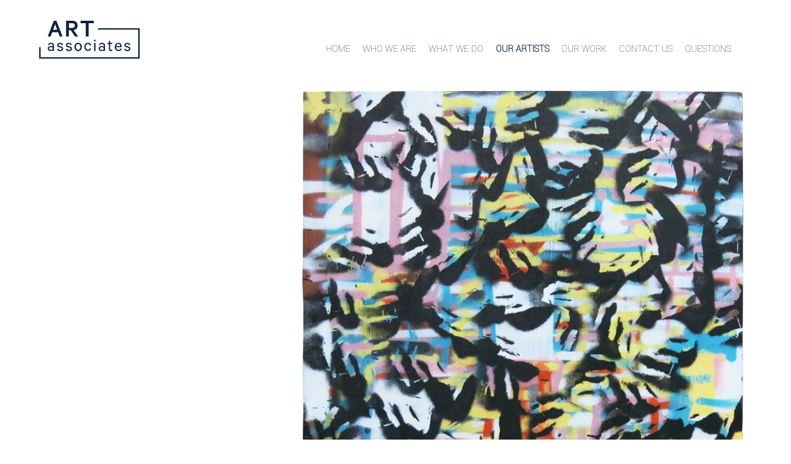

--- FILE ---
content_type: text/html;charset=UTF-8
request_url: https://www.artassociates.co.nz/product/2775143
body_size: 5152
content:













<!DOCTYPE html PUBLIC "-//W3C//DTD XHTML 1.0 Transitional//EN" "https://www.w3.org/TR/xhtml1/DTD/xhtml1-transitional.dtd"> 
		
		

		<html lang="en">

<head>
<title>Untitled - Our Artists | Artworks and information about our many artists | Art Associates</title>

	

	  
	  



<meta name="Description" content="Mixed media on board, 1200mm x 1200mm  	Category: Cole Zeal" />

	<meta name="Keywords" content="1200mm Mixed media board Cole Zeal Untitled" />


	<meta http-equiv="Content-Type" content="text/html; charset=utf-8" />
	<meta name="generator" content="CMS Tool www.cms-tool.net" />
	<meta name="viewport" content="width=device-width, initial-scale=1">
	
		
		
	
	
	<link rel="canonical" href="https://www.artassociates.co.nz/product/2775143" />

	<link href="/favicon.ico" rel="shortcut icon" />


<link rel="preconnect" href="https://fonts.googleapis.com">
<link rel="preconnect" href="https://fonts.gstatic.com" crossorigin>
<link href="https://fonts.googleapis.com/css2?family=Yantramanav:wght@100&display=swap" rel="stylesheet">








<link rel="preload" as="style" href="/uploads/js/cmscommon_core.css?ver=1764793977451"/><link type="text/css" rel="stylesheet" media="all" href="/uploads/js/cmscommon_core.css?ver=1764793977451"/>
	<link rel="preload" as="style" href="/uploads/js/cmscommon_core_mobile.css?ver=1760409706268"/><link type="text/css" rel="stylesheet" media="screen and (max-width: 640px)" href="/uploads/js/cmscommon_core_mobile.css?ver=1760409706268"/>

 	<link rel="preload" as="style" href="/uploads/js/cmscommon_ecommerce.css?ver=1759884157832"/><link type="text/css" rel="stylesheet" media="all" href="/uploads/js/cmscommon_ecommerce.css?ver=1759884157832"/>


 



<link type="text/css" rel="stylesheet" href="/css/publishedA.css?ver=1686223254816" media="all"/>



 




 


  

	
	
	<link rel="preload" as="script" href="//code.jquery.com/jquery-3.6.0.min.js"/>
	

	 
	<link rel="preload" as="script" href="/uploads/js/cmscommon_colorbox.js?ver=1678842460243"/>
		<link rel="preload" as="script" href="/uploads/js/cmscommon_core.js?ver=1765853974126"/>
		<link rel="preload" as="script" href="/uploads/js/cmscommon_clientside.js?ver=1754960540272"/>

	

	

	

	<!-- Global site tag (gtag.js) - Google Analytics -->


		
		


<!-- fb -->
	
	<link href="https://fonts.googleapis.com/css?family=Muli:300,400,500,700" rel="stylesheet">

	<link rel="preload" as="script" href="/_scripts.js?ver=1638580652659"/>


	
	
	
	
<meta property="product:url" content="https://www.artassociates.co.nz/product/2775143" /> 

			

			<meta property="og:url" content="https://www.artassociates.co.nz/product/2775143"/>	                                                                  
			
			
				
			
			<meta property="og:type" content="product.item" />
			<meta property="og:title" content="Untitled"/>

			<meta property="og:site_name" content="Art Associates"/>
			<meta property="og:image" content="https://www.artassociates.co.nz/images/609457/pid2775143/cole-1.jpg"/>

			

			<meta property="og:description" content="Mixed media on board, 1200mm x 1200mm"/>
			
			<meta property="product:sku" content="2775143" /> 
				  <meta property="product:retailer_item_id" content="2775143" />

			
			<meta property="product:availability" content="instock" />
			
			<meta property="product:condition" content="new" />
</head>













<body id="pageid609457" class="wgtid251 cmsTemplateA productViewBody productViewBodyB inCategory222474   productHasNoVariations  productHasNoOptions  AvailabilityAvailable InStock UnlimitedStock  cmsPublicViewer" data-uid="130669" data-cid="130669" data-page="609457" data-pid="2775143" data-categoryid="222474">



<div id=cmsBrowserTopFixed>
	<div id="cmsBrowserHeaderTools" class="cmsEditableTemplate cmsEditableWidgetsArea " >
	
	</div>  





	</div>
	
	
	

	<div class=cmsOuterContainer id="cmsTemplateOuterContainer" chunk="wgtdata/_templateA.html">

	<div class="is-wrapper"><div class="is-section is-box is-section-auto header"> 
  <div class="is-boxes"> 
   <div class="is-box-centered "> 
    <div class="is-container is-builder container cmsUsualWidth" id="contentareabIgcX" style="max-width: 100%; margin-top: 0px; margin-bottom: 0px; padding: 0px;"><div class="wsb-template row clearfix templateHeader"> 
      <div class="column full "> 
       <div style="text-align: center;">
         <div class="cmsEditableText" id="ws_template_header" chunk="/header.html"><div class="is-wrapper"></div></div> 
       </div> 
      </div> 
     </div> 
     <div class="row clearfix"></div> 
     <div class="row clearfix"></div></div> 
   </div> 
  </div> 
 </div>

<div class="is-section masthead is-section-auto is-box is-sticky" style=" background: white; 
"> 
  <div class="is-boxes"> 
   <div class="is-box-centered"> 
    <div class="is-container is-builder container" id="contentarea0ujM7" style="padding: 1rem; max-width: 1200px;"><div class="wsb-template row clearfix templateMasthead" style="display:flex;">
		<div class="column third mobileTextLeft" style="padding-top: 10px; padding-bottom: 10px;"><div id="cmslogo" class="cmsEditableTemplate">
<a href="/"><img src="/images/logo.svg" border="0" alt="Art Associates" class="logo cmsLogoImg w181 h68"/></a>
</div></div>
		<div class="column two-third" style="display: flex; align-items: flex-end; justify-content: flex-end; padding-top: 10px; padding-bottom: 10px;">
			<div class="column full desktop" style="text-align: right;"><div id=menu class=menu><ul id=nav class="nav navbar-nav"><li id="mbtn609454"><a href="/">Home</a></li><li id="mbtn609455"><a href="/who-we-are/">Who We Are</a></li><li id="mbtn609456" class="dropdown hasubmenu"><a data-toggle="dropdown" href="/what-we-do/" class="dropdown-toggle">What We Do</a><ul class="submenu dropdown-menu"><li id="mbtn609573"><a href="/what-we-do/art-for-rent/">Art for Rent</a></li><li id="mbtn609574"><a href="/what-we-do/art-for-sale/">Art for Sale</a></li><li id="mbtn609577"><a href="/what-we-do/rent-to-buy/">Rent to Buy</a></li><li id="mbtn609575"><a href="/what-we-do/home-staging/">Home Staging</a></li><li id="mbtn609576"><a href="/what-we-do/short-term-hire/">Short Term Hire</a></li><li id="mbtn609578"><a href="/what-we-do/art-consultancy/">Art Consultancy</a></li><li id="mbtn609579"><a href="/what-we-do/hanging-services/">Hanging Services</a></li></ul></li><li id="mbtn609457" class="menuliactive"><a href="/our-artists/" class="menuactive">Our Artists</a></li><li id="mbtn609458"><a href="/our-work/">Our Work</a></li><li id="mbtn609459"><a href="/contact-us/">Contact Us</a></li><li id="mbtn609460"><a href="/questions/">Questions</a></li></ul></div></div>
			<div class="column full mobile" style="text-align: right;"><a title="Mobile Menu" target="" id="mobbtn" class="mobile mobileAbs" style="right: 0px; top: 0px;"><i class="material-icons" style="font-size: 48px;">menu</i></a></div>
		</div>
	</div></div> 
   </div> 
  </div> 
 </div>

<div class="is-section section-content" style="margin: 0 auto; margin-top: 0px;margin-bottom: 0px;padding: 0px;"> 
  <div class="is-boxes template-page"> 
   <div class="is-box"> 
    <div class="is-boxes"> 
     <div class="is-box-centered"> 
      <div class="is-container is-builder container" id="contentarea0lDoK" style="max-width: 1300px;"><div class="wsb-template row clearfix  templatebanner"><div class="column full">
           
        </div></div> 
       <div class="wsb-template row clearfix templateContent" style=""> 
        <div class="column full">
          <h1 class="mainHeading">Untitled</h1>
				<div id="cmsPageHeaderToolsBelowHeading" class="cmsEditableTemplate cmsEditableWidgetsArea cmsUsualWidth" >
	
	</div>
		
		


		
		<div id="cmsPageContainer" pageid="609457" headingid="cmsProductHeading">

		
		
		 
		

		

		<div id="ContentCMS" accesskey="[" class="cmsUsualWidth ">


		


		<div class=productViewShoppingBasketInHeader>
		





<p align=right id=wgtSoftCart basketItemCount="0"></p>
	
<iframe NAME=buyiframe width=0 height=0 style="visibility:hidden"></iframe>







		</div>





		
		



		 
		

		 
		





		


		<div itemscope itemtype="http://schema.org/Product" class="productItemScope productVariantChangeWrapper" data-pid="2775143" id="Product2775143">

			<meta itemprop="name" content="Untitled" />
		    <meta itemprop="image" content="https://www.artassociates.co.nz/images/609457/pid2775143/cole-1.jpg" />
			<meta itemprop="description" content="Mixed media on board, 1200mm x 1200mm" />

			
			<meta  itemprop="sku" content="2775143" />
		    <div itemprop="brand" itemscope itemtype="https://schema.org/Brand">
				<meta itemprop="name" content="Art Associates" />
			</div>
			<meta  itemprop="mpn" content="2775143" />

			<meta  itemprop="category" content="Cole Zeal" />
	
			


			



<div id="cmsProductSummary" class="cmsEditablePopup cmsProductSummary productSummaryHeader">

		
		
		
		

		

		

		



		
		
		
		<div class="imageBlock  "><div class="zoomedphoto productHeaderSummaryImage">
			<a class="colorbox jqzoom_view" rel="colorbox" href="/images/609457/pid2775143/cole-1.jpg" title="Untitled"><img src="/images/609457/pid2775143/cole-1.jpg" border="0" alt="Untitled" class="img_product_view" width="750" height="750" itemprop="image"/></a>
		</div></div>


			<DIV class=productHeaderSummaryText itemprop="description">Mixed media on board, 1200mm x 1200mm</DIV>
		
		
		
		
		
		
		
		
		<div style="clear:both"></div>


		  




	</div>

			


			

			
			
			


		  
			


			

 
			
			
			


			<div style="clear:both"></div>


			
 
























 


 













  




 





	



  

 









                      








			



<div id="cmsProductSummary" class="cmsEditablePopup cmsProductSummary productSummaryFooter">

		
		
		
		

		

		

		



		
		
		
		
		
		
		
		
		
		
		
		
		<div style="clear:both"></div>


		  




	</div>

			
				
		</div><!-- end item scope -->

		

				
		


		
		
		  





		



		
		



		
		 
		

		


		

		<!-- Google GTag view product -->
	
	

	

	

		




		

</div><!-- End ContentCMS-->



</div><!-- End cmsPageContainer-->





<div id="cmsPageFooterTools" class="cmsEditableTemplate cmsEditableWidgetsArea cmsUsualWidth" >
	
	</div>  



















 
  
</div> 
       </div></div> 
     </div> 
    </div> 
   </div> 
  </div> 
 </div>

<div class="is-section is-box is-section-auto" style="background-color: rgb(241, 242, 242);"> 
  <div class="is-boxes"> 
   <div class="is-box-centered"> 
    <div class="is-container is-builder container cmsUsualWidth" id="contentarea7EuOj" style="margin-top: 0px; margin-bottom: 0px; padding: 0px; max-width: 100%;"><div class="wsb-template row clearfix templateFooter"> 
      <div class="column full cmsUsualWidth">
        <div class="cmsEditableText containsContentBox " id="ws_template_footer" chunk="/footer.html"><div class="is-wrapper"><div class="is-section is-box is-section-auto" style="background-color: rgb(241, 242, 242);">
			<div class="is-boxes">
				<div class="is-box-centered ">
					<div class="is-container is-builder container cmsUsualWidth" id="contentareaQiEdI" style="margin-bottom: 10px; margin-top: 10px;"><div class="row clearfix mobileVCol mobileTextLeft mobilePadLeft" style=""><div class="column fourth">
<div class="line"></div>
        <h3><b><a href="/" title="Home Page">Home</a></b></h3><p style="margin-bottom: 0px; margin-top: 0px;"><a href="/who-we-are/" title="Who We Are"><b>Who we are</b></a></p><p><a href="/our-artists/" title="Our Artists"><b>Our Artists</b></a></p><p><a href="/our-work/" title="Our Work"><b>Our Work</b></a></p><p><a href="/questions/" title="Questions"><b>Questions</b></a></p>
    </div>


    <div class="column fifth">
<div class="line"></div>
        <h3><b>What We Do</b></h3><p><a href="/what-we-do/art-for-rent/" title="Art For Rent">Art for Rent</a></p><p><a href="/what-we-do/art-for-sale/" title="Art For Sale">Art for Sale</a></p><p><a href="/what-we-do/home-staging/" title="Home Staging">Home Staging</a></p><p><a href="/what-we-do/rent-to-buy/" title="Rent-to-buy Art">Rent-to-Buy</a></p><p><a href="/what-we-do/short-term-hire/" title="Short Term Hire">Short Term Hire</a></p><p><a href="/what-we-do/art-consultancy/" title="Art Consultancy">Art Consultancy</a></p><p><a href="/what-we-do/hanging-services/" title="Art Hanging Services">Hanging Services</a></p>
    </div><div class="column fourth">
<div class="line"></div>
        <h3><b>Contact Us</b></h3><p><a href="tel:093764308" title="Call Us">09 376 4308</a></p><p><a href="mailto:info@artassociates.co.nz" title="Email Us">info@artassociates.co.nz</a></p><p>Art Associates</p><p>37 Scanlan Street,&nbsp;</p><p>Grey Lynn</p><p>Auckland 1021</p>
    </div>
    <div class="column fourth">
<div class="line"></div>
     <h3><b>Follow Art Associates:</b></h3><p><b><a style="display:inline-block" href="https://www.facebook.com/ArtAssociates.NZ" target="_blank"><ion-icon name="logo-facebook" class="md hydrated" role="img" aria-label="logo facebook"></ion-icon></a><br></b></p><p><b><a style="display:inline-block" href="https://www.instagram.com/artassociateslimited" target="_blank"><ion-icon name="logo-instagram" class="md hydrated" role="img" aria-label="logo instagram"></ion-icon></a><br></b></p>

</div></div></div>
				</div>
			</div>
		</div>

</div></div> 
      </div>  
     </div> 
      
     <div class="wsb-template row clearfix templateCopyright"> 
      <div class="column full ">
        


<table width="100%">
	<tr>
		<td align="center">	


			<p align="center">
				<small class="copyright">
					&copy; Copyright <a class="copyright" target="_top" href="https://www.artassociates.co.nz" style="text-decoration:none;">Art Associates</a> 
					- <a class="copyright siteMapLink" href="/page/search/sitemap.html">Site map</a>
					<br />
					Phone: +64 9 376 4308 
					Auckland 
					 
					New Zealand
				</small>
			</p>
			 

			<p align="center"><small class="copyright"><a href="https://www.websitebuilder.nz" style="text-decoration:none;">Website Builder - Website World</a></small></p>
			


		</td>
	</tr>
</table>




 
      </div> 
     </div></div> 
   </div> 
  </div> 
 </div>

<div class="is-section is-mobile-menu is-box is-section-auto is-dark-text"> 
  <div class="is-overlay"> 
   <div class="is-overlay-color" style="display: block; "></div> 
   <div class="is-overlay-bg" style="display: block;"></div> 
  </div> 
  <div class="is-boxes" style="   position: relative; "> 
   <div class="is-boxd dis-opacity-100 " style=""> 
    <div class="is-container is-builder is-content-800 container" id="contentareaRsTPm" style="padding: 5%;"><div class="row clearfix"> 
      <div class="column right">
        &nbsp; 
       <a id="mobbtnx" class="mobile"><i class="icon ion-close size-64"></i></a> 
       <p><br></p> 
      </div> 
     </div> 
     <div class="wsb-template row clearfix "> 
      <div class="column full mobilemenucontainer"> 
       <a href="/page/search/sitemap.html" title="" target="" style="">Menu Sitemap</a> 
      </div> 
     </div> 
     <div class="wsb-template row clearfix "> 
      <div class="column full mobilecatmenucontainer"> 
       <a href="/shopping.html" title="" target=""> Categories</a> 
      </div> 
     </div> 
     <div class="wsb-template row clearfix templateSocialIcons"> 
      <div class="column full"> 
       <div> 
        <br> 
       </div> 
       <p> <div class="socialmediaicons">
  
 
	
	<a rel="nofollow" target="socialiconTarget" href="https://www.facebook.com/ArtAssociates.NZ/" class="socialmediaicon a-logo-facebook" title="Connect with us: Facebook https://www.facebook.com/ArtAssociates.NZ/"><ion-icon name="logo-facebook" style="background-color: rgb(59, 89, 152) ;"></ion-icon></a>


 
	
	

	<a rel="nofollow" target="socialiconTarget" href="https://www.instagram.com/artassociateslimited/" class="socialmediaicon a-logo-instagram" title="Connect with us: https://www.instagram.com/artassociateslimited/ https://www.instagram.com/artassociateslimited/"><ion-icon name="logo-instagram" style="background-color: #8a3ab9 ;"></ion-icon></a>


 
	
	
	
	
	
	
	
	

	

	

	
	
	
	
</div> 


 </p> 
      </div> 
     </div> 
     <div class="wsb-template row clearfix templateSearchFormShort"> 
      <div class="column  full" style="margin-bottom:28px; display:block;">
        
<div class="searchFormDiv">
		<form method="get" class="cmsSearchWidget " name="searchform" action="/page/609457/search/search-results.html">
			<input name="search_keywords" accesskey="3" size="10" value="" class="searchtoykeywords verticalAlignMiddle" />
			<button type="submit" value="Search" class="searchtoysubmit verticalAlignMiddle" ><span class=" material-icons">search</span></button>
		</form>
	</div>
 
      </div> 
     </div></div> 
   </div> 
  </div> 
 </div>

</div>
	 
		



		</div><!-- cms outer wrap -->


		

		



		
		
		<div id=cmsBrowserBottomFixed>
			<div id="cmsBrowserFooterTools" class="cmsEditableTemplate cmsEditableWidgetsArea " >
	
	</div>  





		</div>
			
			
				
				

						
	<script type="text/javascript">var dynamicURL='/product/2775143';var cid=130669;var page=609457;</script><script type="text/javascript" src="//code.jquery.com/jquery-3.6.0.min.js"></script><script type="text/javascript" src="/uploads/js/cmscommon_colorbox.js?ver=1678842460243"></script><script type="text/javascript" src="/uploads/js/cmscommon_core.js?ver=1765853974126"></script><script type="text/javascript" src="/uploads/js/cmscommon_clientside.js?ver=1754960540272"></script><script async src="https://www.googletagmanager.com/gtag/js?id=GTM-KZMJWZ"></script><script>
  window.dataLayer = window.dataLayer || [];
  function gtag(){dataLayer.push(arguments);}
  gtag('js', new Date());
  gtag('config', 'GTM-KZMJWZ');
   
   
   
  

	
  gtag('set', 'user_properties', {'md5ip': 'bc222702711908a324dfe3b47af0352c'});

</script><script type="text/javascript" src="/_scripts.js?ver=1638580652659"></script><script>
			updateWgtCart('',0);
		</script><script>
		gtag('event', 'view_item', {
		items: [
			{
			  item_id: "",
			  
			  item_name: "Untitled",
			  currency: "NZD",
			  discount: 0.00,
			  
			  item_category: "Cole Zeal",
			  
			  
			  
			  
			  price: 0.000
			}
		]
	} );
	</script><script type="application/ld+json" class="cmsSchemaGraph">
{"image":"https://www.artassociates.co.nz/images/609457/pid2775143/cole-1.jpg","@type":"Product","name":"Untitled","description":"Mixed media on board, 1200mm x 1200mm","mpn":"2775143","category":"Cole Zeal","@context":"https://schema.org","brand":{"@type":"Brand","name":"Art Associates"},"url":"https://www.artassociates.co.nz/product/2775143"}
</script>
<link type="text/css" rel="stylesheet" href="https://fonts.googleapis.com/icon?family=Material+Icons"  media="all" />
<link type="text/css" rel="stylesheet" href="//code.ionicframework.com/ionicons/2.0.1/css/ionicons.min.css"  media="screen" />
<script type="module" defer async src="/uploads/shared/js/ionicons/dist/ionicons/ionicons.js"></script>
<script type="module" defer async src="/uploads/shared/js/ionicons/dist/ionicons/ionicons.esm.js"></script>
</body>
	</html>


<!--r21,u3962311,c130669,p609457,w251,t127782,m903,s202-->


 

--- FILE ---
content_type: image/svg+xml
request_url: https://www.artassociates.co.nz/images/logo.svg
body_size: 3501
content:
<?xml version="1.0" encoding="utf-8"?>
<!-- Generator: Adobe Illustrator 21.0.2, SVG Export Plug-In . SVG Version: 6.00 Build 0)  -->
<svg version="1.0" id="Layer_1" xmlns="http://www.w3.org/2000/svg" xmlns:xlink="http://www.w3.org/1999/xlink" x="0px" y="0px"
	 viewBox="0 0 181 68" style="enable-background:new 0 0 181 68;" xml:space="preserve">
<style type="text/css">
	.st0{fill:#0C233F;}
</style>
<g>
	<polygon class="st0" points="105.8,13.3 105.8,15.9 178.2,15.9 178.2,65.4 2.8,65.4 2.8,47.4 0.2,47.4 0.2,68 180.8,68 180.8,13.3 
			"/>
	<g>
		<path class="st0" d="M24.6,54.2v-1.1c-0.5,0.6-2.1,1.3-3.8,1.3c-2.9,0-5.3-1.7-5.3-4.6c0-2.7,2.4-4.5,5.5-4.5c1.5,0,3,0.6,3.6,1.2
			v-1.8c0-1.8-1.1-3.1-3.2-3.1c-1.5,0-2.5,0.6-2.9,2h-2.4c0.5-2.4,2.6-4.1,5.4-4.1c3.4,0,5.5,1.9,5.5,5.1v9.6H24.6z M24.6,49.1
			c-0.4-1.1-1.9-1.8-3.4-1.8c-1.7,0-3.4,0.8-3.4,2.5c0,1.7,1.7,2.6,3.4,2.6c1.5,0,2.9-0.7,3.4-1.8V49.1z"/>
		<path class="st0" d="M34.7,50.2c0.5,1.5,1.7,2.2,3.4,2.2c1.7,0,2.9-0.7,2.9-2.1c0-1-0.6-1.6-2.1-2L36,47.6c-2-0.5-3.5-1.5-3.5-3.8
			c0-2.6,2.2-4.2,5.1-4.2c3.2,0,5,1.6,5.6,4.1h-2.4c-0.4-1.3-1.4-2-3.2-2c-1.4,0-2.7,0.7-2.7,2.1c0,1,0.6,1.4,2,1.8l2.8,0.7
			c2.5,0.6,3.6,2,3.6,4c0,2.7-2.3,4.3-5.3,4.3c-3.1,0-5.4-1.6-5.9-4.2H34.7z"/>
		<path class="st0" d="M50.4,50.2c0.5,1.5,1.7,2.2,3.4,2.2c1.7,0,2.9-0.7,2.9-2.1c0-1-0.6-1.6-2.1-2l-2.8-0.7
			c-2-0.5-3.5-1.5-3.5-3.8c0-2.6,2.2-4.2,5.1-4.2c3.2,0,5,1.6,5.6,4.1h-2.4c-0.4-1.3-1.4-2-3.2-2c-1.4,0-2.7,0.7-2.7,2.1
			c0,1,0.6,1.4,2,1.8l2.8,0.7c2.5,0.6,3.6,2,3.6,4c0,2.7-2.3,4.3-5.3,4.3c-3.1,0-5.4-1.6-5.9-4.2H50.4z"/>
		<path class="st0" d="M70.2,54.5c-3.9,0-6.6-3.1-6.6-7.5c0-4.4,2.6-7.5,6.6-7.5c3.9,0,6.6,3.1,6.6,7.5
			C76.8,51.4,74.1,54.5,70.2,54.5z M70.2,41.7c-2.6,0-4.1,2.2-4.1,5.3c0,3.1,1.5,5.3,4.1,5.3c2.6,0,4.1-2.2,4.1-5.3
			C74.4,43.9,72.8,41.7,70.2,41.7z"/>
		<path class="st0" d="M87.9,39.5c3.2,0,5.3,1.9,5.7,4.6h-2.5c-0.3-1.6-1.6-2.5-3.3-2.5c-2.5,0-4.1,2.2-4.1,5.3
			c0,3.1,1.6,5.3,4.1,5.3c1.7,0,2.9-0.9,3.3-2.5h2.5c-0.5,2.7-2.5,4.6-5.7,4.6c-3.8,0-6.5-3-6.5-7.5C81.4,42.6,84.1,39.5,87.9,39.5z
			"/>
		<path class="st0" d="M100.3,37.1c-0.8,0-1.5-0.7-1.5-1.6c0-0.9,0.7-1.5,1.5-1.5c0.9,0,1.6,0.7,1.6,1.5
			C101.9,36.4,101.2,37.1,100.3,37.1z M101.5,54.2h-2.4V39.8h2.4V54.2z"/>
		<path class="st0" d="M116.2,54.2v-1.1c-0.5,0.6-2.1,1.3-3.8,1.3c-2.9,0-5.3-1.7-5.3-4.6c0-2.7,2.4-4.5,5.5-4.5
			c1.5,0,3,0.6,3.6,1.2v-1.8c0-1.8-1.1-3.1-3.2-3.1c-1.5,0-2.5,0.6-2.9,2h-2.4c0.5-2.4,2.6-4.1,5.4-4.1c3.4,0,5.5,1.9,5.5,5.1v9.6
			H116.2z M116.2,49.1c-0.4-1.1-1.9-1.8-3.4-1.8c-1.7,0-3.4,0.8-3.4,2.5c0,1.7,1.7,2.6,3.4,2.6c1.5,0,2.9-0.7,3.4-1.8V49.1z"/>
		<path class="st0" d="M125.5,41.9h-2.3v-2.1h2.3v-3.8h2.4v3.8h3.5v2.1h-3.5v8.4c0,1.4,0.7,2,1.9,2c0.7,0,1.4-0.3,1.9-0.6V54
			c-0.5,0.3-1.4,0.5-2.3,0.5c-2.3,0-3.9-1.3-3.9-3.9V41.9z"/>
		<path class="st0" d="M148.5,49.9c-0.5,2.7-2.6,4.6-5.8,4.6c-3.9,0-6.6-3-6.6-7.4c0-4.3,2.6-7.5,6.5-7.5c3.9,0,6,2.9,6,7v0.9h-10.1
			c0,3.1,1.7,4.9,4.2,4.9c1.8,0,3.1-0.9,3.5-2.5H148.5z M138.6,45.6h7.6c0-2.1-1.2-4-3.6-4C140.5,41.6,138.9,43.1,138.6,45.6z"/>
		<path class="st0" d="M155.5,50.2c0.5,1.5,1.7,2.2,3.4,2.2c1.7,0,2.9-0.7,2.9-2.1c0-1-0.6-1.6-2.1-2l-2.8-0.7
			c-2-0.5-3.5-1.5-3.5-3.8c0-2.6,2.2-4.2,5.1-4.2c3.2,0,5,1.6,5.6,4.1h-2.4c-0.4-1.3-1.4-2-3.2-2c-1.4,0-2.7,0.7-2.7,2.1
			c0,1,0.6,1.4,2,1.8l2.8,0.7c2.5,0.6,3.6,2,3.6,4c0,2.7-2.3,4.3-5.3,4.3c-3.1,0-5.4-1.6-5.9-4.2H155.5z"/>
	</g>
	<g>
		<path class="st0" d="M26.5,0L15.6,28.3h5.1l2.9-7.8h10.6l2.9,7.8h5.1L31.2,0H26.5z M32.5,16.2h-7.3l3.7-9.9L32.5,16.2z"/>
		<path class="st0" d="M69.3,8.5c0-5.3-3.6-8.5-9.7-8.5h-11v28.3h5V16.9h3.2l7.8,11.3l0,0.1h5.7l-8.2-11.6
			C66.8,15.9,69.3,13,69.3,8.5z M53.7,4.4h5.9c3,0,4.8,1.6,4.8,4.2s-1.8,4.2-4.8,4.2h-5.9V4.4z"/>
		<polygon class="st0" points="74.7,0 74.7,4.5 84,4.5 84,28.3 89,28.3 89,4.5 98.4,4.5 98.4,0 		"/>
	</g>
</g>
</svg>

